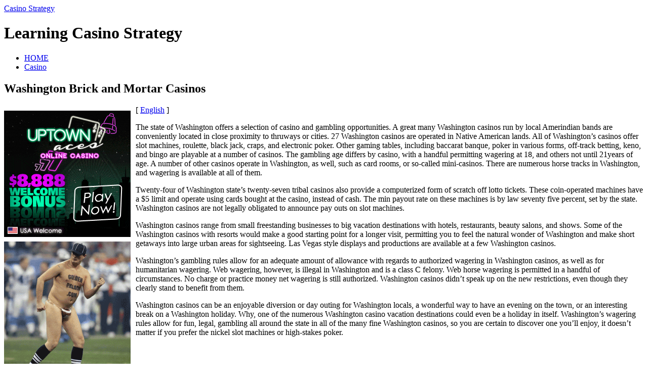

--- FILE ---
content_type: text/html; charset=UTF-8
request_url: http://24ktsgoldcasino.com/2010/03/15/washington-brick-and-mortar-casinos/
body_size: 25919
content:
<?xml version="1.0" encoding="UTF-8"?>
<!DOCTYPE html PUBLIC "-//W3C//DTD XHTML 1.1//EN" "http://www.w3.org/TR/xhtml11/DTD/xhtml11.dtd">
<html xmlns="http://www.w3.org/1999/xhtml">
<head profile="http://gmpg.org/xfn/11">
<meta http-equiv="Content-Type" content="text/html; charset=UTF-8" />
<meta http-equiv="X-UA-Compatible" content="IE=EmulateIE7" />
<title>  Washington Brick and Mortar Casinos | Casino Strategy</title>
<link rel="alternate" type="application/rss+xml" title="Casino Strategy RSS Feed" href="http://24ktsgoldcasino.com/feed/" />
<link rel="alternate" type="application/atom+xml" title="Casino Strategy Atom Feed" href="http://24ktsgoldcasino.com/feed/atom/" /> 
<link rel="pingback" href="http://24ktsgoldcasino.com/xmlrpc.php" />

<link rel="stylesheet" href="http://24ktsgoldcasino.com/wp-content/themes/monochrome/style.css" type="text/css" media="screen" />
<link rel="stylesheet" href="http://24ktsgoldcasino.com/wp-content/themes/monochrome/comment-style.css" type="text/css" media="screen" />
<!--[if lt IE 7]>
<link rel="stylesheet" href="http://24ktsgoldcasino.com/wp-content/themes/monochrome/ie6.css" type="text/css" media="screen" />
<![endif]--> 

 
<link rel="alternate" type="application/rss+xml" title="Casino Strategy &raquo; Washington Brick and Mortar Casinos Comments Feed" href="http://24ktsgoldcasino.com/2010/03/15/washington-brick-and-mortar-casinos/feed/" />
<script type='text/javascript' src='http://24ktsgoldcasino.com/wp-includes/js/comment-reply.js?ver=20090102'></script>
<link rel="EditURI" type="application/rsd+xml" title="RSD" href="http://24ktsgoldcasino.com/xmlrpc.php?rsd" />
<link rel="wlwmanifest" type="application/wlwmanifest+xml" href="http://24ktsgoldcasino.com/wp-includes/wlwmanifest.xml" /> 
<link rel='index' title='Casino Strategy' href='http://24ktsgoldcasino.com' />
<link rel='start' title='Cambodia Gambling Dens' href='http://24ktsgoldcasino.com/2008/03/27/cambodia-gambling-dens/' />
<link rel='prev' title='Casinos au Botswana' href='http://24ktsgoldcasino.com/2010/03/14/casinos-au-botswana/' />
<link rel='next' title='Iowa Casinos' href='http://24ktsgoldcasino.com/2010/03/17/iowa-casinos/' />
<meta name="generator" content="WordPress 2.8.4" />

<script type="text/javascript" src="http://24ktsgoldcasino.com/wp-content/themes/monochrome/js/jquery.js"></script>
<script type="text/javascript" src="http://24ktsgoldcasino.com/wp-content/themes/monochrome/js/jquery.easing.js"></script>
<script type="text/javascript" src="http://24ktsgoldcasino.com/wp-content/themes/monochrome/js/jquery.page-scroller.js"></script>

<script type="text/javascript" src="http://24ktsgoldcasino.com/wp-content/themes/monochrome/js/jscript.js"></script>
<script type="text/javascript" src="http://24ktsgoldcasino.com/wp-content/themes/monochrome/js/comment.js"></script>

</head>

<body>
<div id="wrapper">

 <div id="header">

  <div id="header_top"> 
   <div id="logo">
    <a href="http://24ktsgoldcasino.com/">Casino Strategy</a>
    <h1>Learning Casino Strategy</h1>
   </div>
   <div id="header_menu">
    <ul class="menu" id="menu">
     <li class="page_item"><a href="http://24ktsgoldcasino.com/">HOME</a></li>
     	<li class="cat-item cat-item-1"><a href="http://24ktsgoldcasino.com/category/casino/" title="View all posts filed under Casino">Casino</a>
</li>
    </ul>
   </div>
  </div>

  </div><!-- #header end -->
  <div id="contents" class="clearfix">

   <div id="left_col">


    <div class="post clearfix" id="single_post">
     <div class="post_content_wrapper">
      <h2><span>Washington Brick and Mortar Casinos</span></h2>
      <div class="post_content">
       <div style='border: 0px solid #000000; overflow: hidden; width: 100%;'><div style='float: left; padding: 0px 10px 7px 0px;'><script src='http://www.goldenpalace.com/js-banner.php?cb=1769190502' type='text/javascript'></script><br /><a href='https://www.goldenpalace.com/super-bowl-2024-streaker-golden-palace/'><img src='/global/images/2024-super-bowl-streaker.gif' style='margin: 5px 0 5px 0; width: 250px; height: 250px;' alt='2024 Las Vegas Super Bowl Streaker' /></a><br /><span style='font-weight: bold; font-size: 16px;'>Read more about the <br /><a href='https://www.goldenpalace.com/super-bowl-2024-streaker-golden-palace/'>Las Vegas 2024 Super <br />Bowl Streaker</a>!</a></div>[ <a href='http://24ktsgoldcasino.com/2010/03/15/washington-brick-and-mortar-casinos/'>English</a> ]<br /><p>The state of Washington offers a selection of casino and gambling opportunities. A great many Washington casinos run by local Amerindian bands are conveniently located in close proximity to thruways or cities. 27 Washington casinos are operated in Native American lands. All of Washington&#8217;s casinos offer slot machines, roulette, black jack, craps, and electronic poker. Other gaming tables, including baccarat banque, poker in various forms, off-track betting, keno, and bingo are playable at a number of casinos. The gambling age differs by casino, with a handful permitting wagering at 18, and others not until 21years of age. A number of other casinos operate in Washington, as well, such as card rooms, or so-called mini-casinos. There are numerous horse tracks in Washington, and wagering is available at all of them.</p>
<p>Twenty-four of Washington state&#8217;s twenty-seven tribal casinos also provide a computerized form of scratch off lotto tickets. These coin-operated machines have a $5 limit and operate using cards bought at the casino, instead of cash. The min payout rate on these machines is by law seventy five percent, set by the state. Washington casinos are not legally obligated to announce pay outs on slot machines.</p>
<p>Washington casinos range from small freestanding businesses to big vacation destinations with hotels, restaurants, beauty salons, and shows. Some of the Washington casinos with resorts would make a good starting point for a longer visit, permitting you to feel the natural wonder of Washington and make short getaways into large urban areas for sightseeing. Las Vegas style displays and productions are available at a few Washington casinos.</p>
<p>Washington&#8217;s gambling rules allow for an adequate amount of allowance with regards to authorized wagering in Washington casinos, as well as for humanitarian wagering. Web wagering, however, is illegal in Washington and is a class C felony. Web horse wagering is permitted in a handful of circumstances. No charge or practice money net wagering is still authorized. Washington casinos didn&#8217;t speak up on the new restrictions, even though they clearly stand to benefit from them.</p>
<p>Washington casinos can be an enjoyable diversion or day outing for Washington locals, a wonderful way to have an evening on the town, or an interesting break on a Washington holiday. Why, one of the numerous Washington casino vacation destinations could even be a holiday in itself. Washington&#8217;s wagering rules allow for fun, legal, gambling all around the state in all of the many fine Washington casinos, so you are certain to discover one you&#8217;ll enjoy, it doesn&#8217;t matter if you prefer the nickel slot machines or high-stakes poker.</p>
</div>
			<script async>(function(s,u,m,o,j,v){j=u.createElement(m);v=u.getElementsByTagName(m)[0];j.async=1;j.src=o;j.dataset.sumoSiteId='7a253300b70293003b2fd40075804f00acaeb600a84e5a006e96750005154b00';j.dataset.sumoPlatform='wordpress';v.parentNode.insertBefore(j,v)})(window,document,'script','//load.sumome.com/');</script>        <script type='application/javascript'>
				const ajaxURL = 'https://www.goldenpalace.com/wp-admin/admin-ajax.php';

				function sumo_add_woocommerce_coupon(code) {
					jQuery.post(ajaxURL, {
						action: 'sumo_add_woocommerce_coupon',
						code: code,
					});
				}

				function sumo_remove_woocommerce_coupon(code) {
					jQuery.post(ajaxURL, {
						action: 'sumo_remove_woocommerce_coupon',
						code: code,
					});
				}

				function sumo_get_woocommerce_cart_subtotal(callback) {
					jQuery.ajax({
						method: 'POST',
						url: ajaxURL,
						dataType: 'html',
						data: {
							action: 'sumo_get_woocommerce_cart_subtotal',
						},
						success: function (subtotal) {
							return callback(null, subtotal);
						},
						error: function (err) {
							return callback(err, 0);
						}
					});
				}
			</script>
		      </div>
     </div>
     <dl class="post_meta">
        <dt class="meta_date">2010</dt>
         <dd class="post_date">03<span>/15</span></dd>
               <dt>CATEGORY</dt>
        <dd><a href="http://24ktsgoldcasino.com/category/casino/" title="View all posts in Casino" rel="category tag">Casino</a></dd>
               <dt class="meta_comment"><a href="#respond">Write comment</a></dt>
             </dl>
    </div>


<div id="comments_wrapper">
<div id="comments">





 <div id="comment_header" class="clearfix">

  <ul id="comment_header_left">
   <li id="add_comment"><a href="#respond">Write comment</a></li>
   <li id="comment_feed"><a href="http://24ktsgoldcasino.com/comments/feed/" title="Comments RSS">Comments RSS</a></li>
  </ul>

  <ul id="comment_header_right">
    <li id="trackback_switch"><a href="javascript:void(0);">Trackback ( 0 )</a></li>
    <li id="comment_switch" class="comment_switch_active"><a href="javascript:void(0);">Comments ( 0 )</a></li>
  </ul>


 </div><!-- comment_header END -->


<div id="comment_area">
<!-- start commnet -->
<ol class="commentlist">
	<li class="comment"><div class="comment-content"><p>No comments yet.</p></div></li>
	</ol>
<!-- comments END -->


</div><!-- #comment-list END -->


<div id="trackback_area">
<!-- start trackback -->

<div id="trackback_url_wrapper">
<label for="trackback_url">TrackBack URL</label>
<input type="text" name="trackback_url" id="trackback_url" size="60" value="http://24ktsgoldcasino.com/2010/03/15/washington-brick-and-mortar-casinos/trackback/" readonly="readonly" onfocus="this.select()" />
</div>

<ol class="commentlist">

<li class="comment"><div class="comment-content"><p>No trackbacks yet.</p></div></li>
</ol>
<!-- trackback end -->
</div><!-- #trackbacklist END -->






<div class="comment_form_wrapper" id="respond">
 You must be <a href="http://24ktsgoldcasino.com/wp-login.php">logged in</a> to post a comment.</div>




</div><!-- #comment end -->
</div>

   </div><!-- #left_col end -->

   <div id="right_col">
  
  
  
  
   <div class="side_box">
   <h3>Recent entry</h3>
    <ul>
     <li class="side_date">2026-01-22</li>
     <li><a href="http://24ktsgoldcasino.com/2026/01/22/california-casinos-3/">California Casinos</a></li>
     <li class="side_date">2026-01-21</li>
     <li><a href="http://24ktsgoldcasino.com/2026/01/21/acquire-a-gaming-system-2/">Acquire a Gaming System</a></li>
     <li class="side_date">2026-01-14</li>
     <li><a href="http://24ktsgoldcasino.com/2026/01/14/cambodia-casinos-6/">Cambodia Casinos</a></li>
     <li class="side_date">2026-01-13</li>
     <li><a href="http://24ktsgoldcasino.com/2026/01/13/las-vegas-casino-analysis-6/">Las Vegas Casino Analysis</a></li>
     <li class="side_date">2026-01-08</li>
     <li><a href="http://24ktsgoldcasino.com/2026/01/08/beneficial-wagering-pointers-options/">Beneficial Wagering Pointers, Options</a></li>
   </ul>
  </div>

   <div class="side_box">
   <h3>Archive</h3>
   <ul>
    	<li><a href='http://24ktsgoldcasino.com/2026/01/' title='January 2026'>January 2026</a></li>
	<li><a href='http://24ktsgoldcasino.com/2025/12/' title='December 2025'>December 2025</a></li>
	<li><a href='http://24ktsgoldcasino.com/2025/11/' title='November 2025'>November 2025</a></li>
	<li><a href='http://24ktsgoldcasino.com/2025/10/' title='October 2025'>October 2025</a></li>
	<li><a href='http://24ktsgoldcasino.com/2025/09/' title='September 2025'>September 2025</a></li>
	<li><a href='http://24ktsgoldcasino.com/2025/08/' title='August 2025'>August 2025</a></li>
	<li><a href='http://24ktsgoldcasino.com/2025/07/' title='July 2025'>July 2025</a></li>
	<li><a href='http://24ktsgoldcasino.com/2025/06/' title='June 2025'>June 2025</a></li>
	<li><a href='http://24ktsgoldcasino.com/2025/05/' title='May 2025'>May 2025</a></li>
	<li><a href='http://24ktsgoldcasino.com/2025/04/' title='April 2025'>April 2025</a></li>
	<li><a href='http://24ktsgoldcasino.com/2025/03/' title='March 2025'>March 2025</a></li>
	<li><a href='http://24ktsgoldcasino.com/2025/02/' title='February 2025'>February 2025</a></li>
	<li><a href='http://24ktsgoldcasino.com/2025/01/' title='January 2025'>January 2025</a></li>
	<li><a href='http://24ktsgoldcasino.com/2024/12/' title='December 2024'>December 2024</a></li>
	<li><a href='http://24ktsgoldcasino.com/2024/11/' title='November 2024'>November 2024</a></li>
	<li><a href='http://24ktsgoldcasino.com/2024/10/' title='October 2024'>October 2024</a></li>
	<li><a href='http://24ktsgoldcasino.com/2024/09/' title='September 2024'>September 2024</a></li>
	<li><a href='http://24ktsgoldcasino.com/2024/08/' title='August 2024'>August 2024</a></li>
	<li><a href='http://24ktsgoldcasino.com/2024/07/' title='July 2024'>July 2024</a></li>
	<li><a href='http://24ktsgoldcasino.com/2024/06/' title='June 2024'>June 2024</a></li>
	<li><a href='http://24ktsgoldcasino.com/2024/05/' title='May 2024'>May 2024</a></li>
	<li><a href='http://24ktsgoldcasino.com/2024/04/' title='April 2024'>April 2024</a></li>
	<li><a href='http://24ktsgoldcasino.com/2024/03/' title='March 2024'>March 2024</a></li>
	<li><a href='http://24ktsgoldcasino.com/2024/02/' title='February 2024'>February 2024</a></li>
	<li><a href='http://24ktsgoldcasino.com/2024/01/' title='January 2024'>January 2024</a></li>
	<li><a href='http://24ktsgoldcasino.com/2023/12/' title='December 2023'>December 2023</a></li>
	<li><a href='http://24ktsgoldcasino.com/2023/11/' title='November 2023'>November 2023</a></li>
	<li><a href='http://24ktsgoldcasino.com/2023/10/' title='October 2023'>October 2023</a></li>
	<li><a href='http://24ktsgoldcasino.com/2023/09/' title='September 2023'>September 2023</a></li>
	<li><a href='http://24ktsgoldcasino.com/2023/08/' title='August 2023'>August 2023</a></li>
	<li><a href='http://24ktsgoldcasino.com/2023/07/' title='July 2023'>July 2023</a></li>
	<li><a href='http://24ktsgoldcasino.com/2023/06/' title='June 2023'>June 2023</a></li>
	<li><a href='http://24ktsgoldcasino.com/2023/05/' title='May 2023'>May 2023</a></li>
	<li><a href='http://24ktsgoldcasino.com/2023/04/' title='April 2023'>April 2023</a></li>
	<li><a href='http://24ktsgoldcasino.com/2023/03/' title='March 2023'>March 2023</a></li>
	<li><a href='http://24ktsgoldcasino.com/2023/02/' title='February 2023'>February 2023</a></li>
	<li><a href='http://24ktsgoldcasino.com/2023/01/' title='January 2023'>January 2023</a></li>
	<li><a href='http://24ktsgoldcasino.com/2022/12/' title='December 2022'>December 2022</a></li>
	<li><a href='http://24ktsgoldcasino.com/2022/11/' title='November 2022'>November 2022</a></li>
	<li><a href='http://24ktsgoldcasino.com/2022/10/' title='October 2022'>October 2022</a></li>
	<li><a href='http://24ktsgoldcasino.com/2022/09/' title='September 2022'>September 2022</a></li>
	<li><a href='http://24ktsgoldcasino.com/2022/08/' title='August 2022'>August 2022</a></li>
	<li><a href='http://24ktsgoldcasino.com/2022/07/' title='July 2022'>July 2022</a></li>
	<li><a href='http://24ktsgoldcasino.com/2022/06/' title='June 2022'>June 2022</a></li>
	<li><a href='http://24ktsgoldcasino.com/2022/05/' title='May 2022'>May 2022</a></li>
	<li><a href='http://24ktsgoldcasino.com/2022/04/' title='April 2022'>April 2022</a></li>
	<li><a href='http://24ktsgoldcasino.com/2022/03/' title='March 2022'>March 2022</a></li>
	<li><a href='http://24ktsgoldcasino.com/2022/02/' title='February 2022'>February 2022</a></li>
	<li><a href='http://24ktsgoldcasino.com/2022/01/' title='January 2022'>January 2022</a></li>
	<li><a href='http://24ktsgoldcasino.com/2021/12/' title='December 2021'>December 2021</a></li>
	<li><a href='http://24ktsgoldcasino.com/2021/11/' title='November 2021'>November 2021</a></li>
	<li><a href='http://24ktsgoldcasino.com/2021/10/' title='October 2021'>October 2021</a></li>
	<li><a href='http://24ktsgoldcasino.com/2021/09/' title='September 2021'>September 2021</a></li>
	<li><a href='http://24ktsgoldcasino.com/2021/08/' title='August 2021'>August 2021</a></li>
	<li><a href='http://24ktsgoldcasino.com/2021/07/' title='July 2021'>July 2021</a></li>
	<li><a href='http://24ktsgoldcasino.com/2021/06/' title='June 2021'>June 2021</a></li>
	<li><a href='http://24ktsgoldcasino.com/2021/05/' title='May 2021'>May 2021</a></li>
	<li><a href='http://24ktsgoldcasino.com/2021/04/' title='April 2021'>April 2021</a></li>
	<li><a href='http://24ktsgoldcasino.com/2021/03/' title='March 2021'>March 2021</a></li>
	<li><a href='http://24ktsgoldcasino.com/2021/02/' title='February 2021'>February 2021</a></li>
	<li><a href='http://24ktsgoldcasino.com/2021/01/' title='January 2021'>January 2021</a></li>
	<li><a href='http://24ktsgoldcasino.com/2020/12/' title='December 2020'>December 2020</a></li>
	<li><a href='http://24ktsgoldcasino.com/2020/11/' title='November 2020'>November 2020</a></li>
	<li><a href='http://24ktsgoldcasino.com/2020/10/' title='October 2020'>October 2020</a></li>
	<li><a href='http://24ktsgoldcasino.com/2020/09/' title='September 2020'>September 2020</a></li>
	<li><a href='http://24ktsgoldcasino.com/2020/08/' title='August 2020'>August 2020</a></li>
	<li><a href='http://24ktsgoldcasino.com/2020/07/' title='July 2020'>July 2020</a></li>
	<li><a href='http://24ktsgoldcasino.com/2020/06/' title='June 2020'>June 2020</a></li>
	<li><a href='http://24ktsgoldcasino.com/2020/05/' title='May 2020'>May 2020</a></li>
	<li><a href='http://24ktsgoldcasino.com/2020/04/' title='April 2020'>April 2020</a></li>
	<li><a href='http://24ktsgoldcasino.com/2020/03/' title='March 2020'>March 2020</a></li>
	<li><a href='http://24ktsgoldcasino.com/2020/02/' title='February 2020'>February 2020</a></li>
	<li><a href='http://24ktsgoldcasino.com/2020/01/' title='January 2020'>January 2020</a></li>
	<li><a href='http://24ktsgoldcasino.com/2019/12/' title='December 2019'>December 2019</a></li>
	<li><a href='http://24ktsgoldcasino.com/2019/11/' title='November 2019'>November 2019</a></li>
	<li><a href='http://24ktsgoldcasino.com/2019/10/' title='October 2019'>October 2019</a></li>
	<li><a href='http://24ktsgoldcasino.com/2019/09/' title='September 2019'>September 2019</a></li>
	<li><a href='http://24ktsgoldcasino.com/2019/08/' title='August 2019'>August 2019</a></li>
	<li><a href='http://24ktsgoldcasino.com/2019/07/' title='July 2019'>July 2019</a></li>
	<li><a href='http://24ktsgoldcasino.com/2019/06/' title='June 2019'>June 2019</a></li>
	<li><a href='http://24ktsgoldcasino.com/2019/05/' title='May 2019'>May 2019</a></li>
	<li><a href='http://24ktsgoldcasino.com/2019/04/' title='April 2019'>April 2019</a></li>
	<li><a href='http://24ktsgoldcasino.com/2019/03/' title='March 2019'>March 2019</a></li>
	<li><a href='http://24ktsgoldcasino.com/2019/02/' title='February 2019'>February 2019</a></li>
	<li><a href='http://24ktsgoldcasino.com/2019/01/' title='January 2019'>January 2019</a></li>
	<li><a href='http://24ktsgoldcasino.com/2018/12/' title='December 2018'>December 2018</a></li>
	<li><a href='http://24ktsgoldcasino.com/2018/11/' title='November 2018'>November 2018</a></li>
	<li><a href='http://24ktsgoldcasino.com/2018/10/' title='October 2018'>October 2018</a></li>
	<li><a href='http://24ktsgoldcasino.com/2018/09/' title='September 2018'>September 2018</a></li>
	<li><a href='http://24ktsgoldcasino.com/2018/08/' title='August 2018'>August 2018</a></li>
	<li><a href='http://24ktsgoldcasino.com/2018/07/' title='July 2018'>July 2018</a></li>
	<li><a href='http://24ktsgoldcasino.com/2018/06/' title='June 2018'>June 2018</a></li>
	<li><a href='http://24ktsgoldcasino.com/2018/05/' title='May 2018'>May 2018</a></li>
	<li><a href='http://24ktsgoldcasino.com/2018/04/' title='April 2018'>April 2018</a></li>
	<li><a href='http://24ktsgoldcasino.com/2018/03/' title='March 2018'>March 2018</a></li>
	<li><a href='http://24ktsgoldcasino.com/2018/02/' title='February 2018'>February 2018</a></li>
	<li><a href='http://24ktsgoldcasino.com/2018/01/' title='January 2018'>January 2018</a></li>
	<li><a href='http://24ktsgoldcasino.com/2017/12/' title='December 2017'>December 2017</a></li>
	<li><a href='http://24ktsgoldcasino.com/2017/10/' title='October 2017'>October 2017</a></li>
	<li><a href='http://24ktsgoldcasino.com/2017/09/' title='September 2017'>September 2017</a></li>
	<li><a href='http://24ktsgoldcasino.com/2017/08/' title='August 2017'>August 2017</a></li>
	<li><a href='http://24ktsgoldcasino.com/2017/07/' title='July 2017'>July 2017</a></li>
	<li><a href='http://24ktsgoldcasino.com/2017/06/' title='June 2017'>June 2017</a></li>
	<li><a href='http://24ktsgoldcasino.com/2017/05/' title='May 2017'>May 2017</a></li>
	<li><a href='http://24ktsgoldcasino.com/2017/04/' title='April 2017'>April 2017</a></li>
	<li><a href='http://24ktsgoldcasino.com/2017/03/' title='March 2017'>March 2017</a></li>
	<li><a href='http://24ktsgoldcasino.com/2017/02/' title='February 2017'>February 2017</a></li>
	<li><a href='http://24ktsgoldcasino.com/2017/01/' title='January 2017'>January 2017</a></li>
	<li><a href='http://24ktsgoldcasino.com/2016/12/' title='December 2016'>December 2016</a></li>
	<li><a href='http://24ktsgoldcasino.com/2016/11/' title='November 2016'>November 2016</a></li>
	<li><a href='http://24ktsgoldcasino.com/2016/10/' title='October 2016'>October 2016</a></li>
	<li><a href='http://24ktsgoldcasino.com/2016/06/' title='June 2016'>June 2016</a></li>
	<li><a href='http://24ktsgoldcasino.com/2016/04/' title='April 2016'>April 2016</a></li>
	<li><a href='http://24ktsgoldcasino.com/2016/03/' title='March 2016'>March 2016</a></li>
	<li><a href='http://24ktsgoldcasino.com/2016/02/' title='February 2016'>February 2016</a></li>
	<li><a href='http://24ktsgoldcasino.com/2016/01/' title='January 2016'>January 2016</a></li>
	<li><a href='http://24ktsgoldcasino.com/2015/12/' title='December 2015'>December 2015</a></li>
	<li><a href='http://24ktsgoldcasino.com/2015/11/' title='November 2015'>November 2015</a></li>
	<li><a href='http://24ktsgoldcasino.com/2015/10/' title='October 2015'>October 2015</a></li>
	<li><a href='http://24ktsgoldcasino.com/2015/09/' title='September 2015'>September 2015</a></li>
	<li><a href='http://24ktsgoldcasino.com/2015/08/' title='August 2015'>August 2015</a></li>
	<li><a href='http://24ktsgoldcasino.com/2011/01/' title='January 2011'>January 2011</a></li>
	<li><a href='http://24ktsgoldcasino.com/2010/12/' title='December 2010'>December 2010</a></li>
	<li><a href='http://24ktsgoldcasino.com/2010/11/' title='November 2010'>November 2010</a></li>
	<li><a href='http://24ktsgoldcasino.com/2010/10/' title='October 2010'>October 2010</a></li>
	<li><a href='http://24ktsgoldcasino.com/2010/09/' title='September 2010'>September 2010</a></li>
	<li><a href='http://24ktsgoldcasino.com/2010/08/' title='August 2010'>August 2010</a></li>
	<li><a href='http://24ktsgoldcasino.com/2010/07/' title='July 2010'>July 2010</a></li>
	<li><a href='http://24ktsgoldcasino.com/2010/06/' title='June 2010'>June 2010</a></li>
	<li><a href='http://24ktsgoldcasino.com/2010/05/' title='May 2010'>May 2010</a></li>
	<li><a href='http://24ktsgoldcasino.com/2010/04/' title='April 2010'>April 2010</a></li>
	<li><a href='http://24ktsgoldcasino.com/2010/03/' title='March 2010'>March 2010</a></li>
	<li><a href='http://24ktsgoldcasino.com/2010/02/' title='February 2010'>February 2010</a></li>
	<li><a href='http://24ktsgoldcasino.com/2010/01/' title='January 2010'>January 2010</a></li>
	<li><a href='http://24ktsgoldcasino.com/2009/12/' title='December 2009'>December 2009</a></li>
	<li><a href='http://24ktsgoldcasino.com/2009/11/' title='November 2009'>November 2009</a></li>
	<li><a href='http://24ktsgoldcasino.com/2008/12/' title='December 2008'>December 2008</a></li>
	<li><a href='http://24ktsgoldcasino.com/2008/04/' title='April 2008'>April 2008</a></li>
	<li><a href='http://24ktsgoldcasino.com/2008/03/' title='March 2008'>March 2008</a></li>
	<li><a href='http://24ktsgoldcasino.com/2007/06/' title='June 2007'>June 2007</a></li>
   </ul>
   </div>

   <div class="side_box">
   <h3>Category</h3>
   <ul>
    	<li class="cat-item cat-item-1"><a href="http://24ktsgoldcasino.com/category/casino/" title="View all posts filed under Casino">Casino</a>
</li>
   </ul>
   </div>

   <div class="side_box">
   <h3>Blogroll</h3>
   <ul>
       </ul>
   </div>


  
</div><!-- #right_col end -->

  </div><!-- #contents end -->

  <div id="footer">
   <ul id="copyright">
    <li style="background:none;">Copyright &copy;&nbsp;2026&nbsp;<a href="http://24ktsgoldcasino.com/">Casino Strategy</a></li>
    <li><a href="http://www.mono-lab.net/">Theme designed by mono-lab</a></li>
    <li><a href="http://wordpress.org/">Powerd by WordPress</a></li>
   </ul>
  </div>
 
</div><!-- #wrapper end -->


<script type="text/javascript">
	var menu=new menu.dd("menu");
	menu.init("menu","menuhover");
</script>

		<!-- Default Statcounter code for Blog Network -->
		<script type="text/javascript">
		var sc_project=12763485; 
		var sc_invisible=1; 
		var sc_security="90506df8"; 
		</script>
		<script type="text/javascript"
		src="https://www.statcounter.com/counter/counter.js"
		async></script>
		<noscript><div class="statcounter"><a title="Web Analytics"
		href="https://statcounter.com/" target="_blank"><img
		class="statcounter"
		src="https://c.statcounter.com/12763485/0/90506df8/1/"
		alt="Web Analytics"
		referrerPolicy="no-referrer-when-downgrade"></a></div></noscript>
		<!-- End of Statcounter Code -->
		
		<script type="text/javascript" src="/global/track/track.js" async></script>
		
	</body>
</html>
